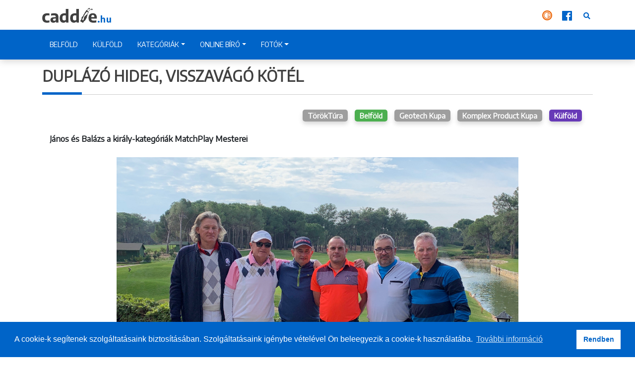

--- FILE ---
content_type: text/html; charset=UTF-8
request_url: https://www.caddie.hu/duplazo-hideg-visszavago-kotel
body_size: 3891
content:
<!DOCTYPE html>
<html lang="hu">
<head>
    <meta charset="utf-8">

    <!-- CSRF Token -->
    <meta name="csrf-token" content="hkRIVU2zTZShf7CQKQEjQzxjEQBmBmI8cMEb8bn8">

    <title>Duplázó Hideg, visszavágó Kötél - caddie.hu</title>
    <meta property="og:title" content="Duplázó Hideg, visszavágó Kötél - caddie.hu" />
    <meta property="og:url" content="https://www.caddie.hu/duplazo-hideg-visszavago-kotel" />
            <meta name="description" content="János és Balázs a király-kategóriák MatchPlay Mesterei" />
        <meta property="og:description" content="János és Balázs a király-kategóriák MatchPlay Mesterei" />
                <meta property="og:image" content="https://www.caddie.hu/images/original/a6/77/a677afddad3d2b4eca05cd7d7710a786d931f459.jpg" />
        <meta name="keywords" content="Golf,Caddie,Golfpálya,Golfozás,Golflabda,Golfsport,Golfoldal,Putt,Birdie,Hole,in,One,Online">

        <!-- Global site tag (gtag.js) - Google Analytics -->
    <script async src="https://www.googletagmanager.com/gtag/js?id=UA-134417371-1"></script>
    <script>
        window.dataLayer = window.dataLayer || [];
        function gtag(){dataLayer.push(arguments);}
        gtag('js', new Date());

        gtag('config', 'UA-134417371-1');
    </script>
    
    <!-- Scripts -->
    <script src="/js/www.js?id=dfad03ca9b6640d5f5eb"></script>

        
    <!-- Fonts -->
    <meta http-equiv="X-UA-Compatible" content="IE=Edge,chrome=1">
    <meta name="viewport" content="width=device-width, initial-scale=1.0, minimum-scale=1.0, maximum-scale=1.0, user-scalable=no">

    <!-- Styles -->
    <link href="/css/www.css?id=b31d0d066cc12297c9df" rel="stylesheet">
    
    <link rel="apple-touch-icon-precomposed" sizes="57x57" href="https://www.caddie.hu/assets/favicon/apple-touch-icon-57x57.png" />
    <link rel="apple-touch-icon-precomposed" sizes="114x114" href="https://www.caddie.hu/assets/favicon/apple-touch-icon-114x114.png" />
    <link rel="apple-touch-icon-precomposed" sizes="72x72" href="https://www.caddie.hu/assets/favicon/apple-touch-icon-72x72.png" />
    <link rel="apple-touch-icon-precomposed" sizes="144x144" href="https://www.caddie.hu/assets/favicon/apple-touch-icon-144x144.png" />
    <link rel="apple-touch-icon-precomposed" sizes="60x60" href="https://www.caddie.hu/assets/favicon/apple-touch-icon-60x60.png" />
    <link rel="apple-touch-icon-precomposed" sizes="120x120" href="https://www.caddie.hu/assets/favicon/apple-touch-icon-120x120.png" />
    <link rel="apple-touch-icon-precomposed" sizes="76x76" href="https://www.caddie.hu/assets/favicon/apple-touch-icon-76x76.png" />
    <link rel="apple-touch-icon-precomposed" sizes="152x152" href="https://www.caddie.hu/assets/favicon/apple-touch-icon-152x152.png" />
    <link rel="icon" type="image/png" href="https://www.caddie.hu/assets/favicon/favicon-196x196.png" sizes="196x196" />
    <link rel="icon" type="image/png" href="https://www.caddie.hu/assets/favicon/favicon-96x96.png" sizes="96x96" />
    <link rel="icon" type="image/png" href="https://www.caddie.hu/assets/favicon/favicon-32x32.png" sizes="32x32" />
    <link rel="icon" type="image/png" href="https://www.caddie.hu/assets/favicon/favicon-16x16.png" sizes="16x16" />
    <link rel="icon" type="image/png" href="https://www.caddie.hu/assets/favicon/favicon-128.png" sizes="128x128" />
    <meta name="application-name" content="caddie.hu"/>
    <meta name="msapplication-TileColor" content="#0064C8" />
    <meta name="msapplication-TileImage" content="https://www.caddie.hu/assets/favicon/mstile-144x144.png" />
    <meta name="msapplication-square70x70logo" content="https://www.caddie.hu/assets/favicon/mstile-70x70.png" />
    <meta name="msapplication-square150x150logo" content="https://www.caddie.hu/assets/favicon/mstile-150x150.png" />
    <meta name="msapplication-wide310x150logo" content="https://www.caddie.hu/assets/favicon/mstile-310x150.png" />
    <meta name="msapplication-square310x310logo" content="https://www.caddie.hu/assets/favicon/mstile-310x310.png" />
    <meta property="fb:app_id" content="275589323091334" />
    <script>document.cookie='resolution='+Math.max(screen.width,screen.height)+'; path=/';</script>
    <script async defer crossorigin="anonymous" src="https://connect.facebook.net/hu_HU/sdk.js#xfbml=1&version=v11.0&appId=275589323091334&autoLogAppEvents=1" nonce="cJGBYcAJ"></script>
    <link rel="stylesheet" href="https://use.fontawesome.com/releases/v5.8.0/css/all.css" crossorigin="anonymous">

    
</head>
<body>
<div id="app">
    <div id="fb-root"></div>
        <nav class="navbar navbar-expand-lg navbar-light" id="navbar">
        <a class="navbar-brand" href="https://www.caddie.hu"><img src="/assets/logo.png"></a>
        <button class="navbar-toggler float-right" type="button" data-toggle="collapse" data-target="#navbarContent" aria-controls="navbarContent" aria-expanded="false" aria-label="Toggle navigation">
            <span class="navbar-toggler-icon"></span>
        </button>
        
        <div class=" d-lg-block collapse navbar-collapse" id="navbarContent">
            <div class="mobile pb-3">
                <ul class=" border-bottom border-top float-left">
                    <li class="search border-bottom">
                        <form method="get" id="form-search-mobile" action="https://www.caddie.hu/kereses">
                            <div>KERESÉS</div>
                            <small>Keress cikkeink között, írd be az alábbi szövegmezőbe, mit keresel!</small>
                            <div>
                                <input type="text" name="q" v-model="search_term" placeholder="Írd ide, mit keresel!" v-on:click="focusSearch()"> <i class="fas fa-search  color-brand-primary" v-on:click="searchArticle()"></i>
                            </div>
                        </form>
                    </li>
                    <li><a href="https://www.caddie.hu/belfold">BELFÖLD</a> </li>
                    <li><a href="https://www.caddie.hu/kulfold">KÜLFÖLD</a> </li>
                    
                
                <li >
                    <a href="#"  id="fotokDropDown" class="dropdown-toggle" role="button" data-toggle="dropdown" aria-haspopup="true" aria-expanded="false">FOTÓK</a>
                    <div class="dropdown-menu" aria-labelledby="fotokDropDown">
                        <a class="dropdown-item " href="https://www.caddie.hu/galeriak">Galériák</a>
                        <a class="dropdown-item " href="https://www.caddie.hu/galeriak/yulia-kuckoja">Yulia kuckója</a>
                        <a class="dropdown-item " href="https://www.caddie.hu/galeriak/retro-fotok">Retro fotók</a>
                     
                        </div>

                    </li>
                    
                </ul>
                <ul class="float-right pb-3">
                    <li>
                        <a href="#" id="kategoriakDropdown" class="dropdown-toggle" role="button" data-toggle="dropdown" aria-haspopup="true" aria-expanded="false">Kategóriák</a>
                        <div class="dropdown-menu" aria-labelledby="kategoriakDropdown">
                            <a class="dropdown-item" href="https://www.caddie.hu/ladies">Ladies</a>
                            <a class="dropdown-item" href="https://www.caddie.hu/junior">Junior</a>
                            <a  class="dropdown-item" href="https://www.caddie.hu/midam">MidAm</a>
                            <a class="dropdown-item" href="https://www.caddie.hu/senior">Senior</a>
                            <a class="dropdown-item" href="https://www.caddie.hu/pro">Pro</a>
                        </div>
                    </li>
                    
                    
                                        
                    <li>
                        <a href="#" id="onlineBiroDropdown" class="dropdown-toggle" role="button" data-toggle="dropdown" aria-haspopup="true" aria-expanded="false">Online Bíró</a>
                        <div class="dropdown-menu" aria-labelledby="onlineBiroDropdown">
                            <a class="dropdown-item" href="https://www.caddie.hu/online-biro">Online Bíró</a>
                            <a class="dropdown-item" href="https://www.caddie.hu/a-biro-valaszol">A Bíró válaszol</a>

                        </div>
                    </li>
                    
                    
                    
                    
                    <li class="golfigo"><a href="https://mgsz.golfigo.com/" target="_blank" title="GOLFiGO"><img src="/assets/golfigo-icon-320.png" alt="GOLFiGO"></a> </li>
                    <li class="facebook"><a href="https://www.facebook.com/caddie.hungary" target="_blank" title="caddie.hu - Facebook"><i class="fab fa-facebook"></i></a> </li>
                </ul>
            </div>
            <div class="desktop">
                <div class="container">
                    <a class="navbar-brand float-left" href="https://www.caddie.hu"><img src="/assets/logo.png"></a>
                    <ul class="navbar-nav float-right">

                        

                        

                        
                        
                        
                        

                        <li class="golfigo"><a href="https://mgsz.golfigo.com/" target="_blank" title="GOLFiGO"><img src="/assets/golfigo-icon-320.png" alt="GOLFiGO"></a> </li>
                        <li class="facebook"><a href="https://www.facebook.com/caddie.hungary" target="_blank" title="caddie.hu - Facebook"><i class="fab fa-facebook"></i></a> </li>
                        <li class="search">
                            <form method="get" id="form-search-desktop" action="https://www.caddie.hu/kereses">
                                <div>
                                    <input type="text" name="q" v-model="search_term" :placeholder="search_placeholder"  v-on:click="focusSearch()"> <i class="fas fa-search  color-brand-primary" v-on:click="searchArticle()"></i>
                                </div>
                            </form>
                        </li>
                    </ul>
                </div>
                <div class="clearfix">
                    <div class="container">
                        <ul class="navbar-nav text-white float-right">
                            <li><a href="https://www.caddie.hu/belfold">BELFÖLD</a> </li>
                            <li><a href="https://www.caddie.hu/kulfold">KÜLFÖLD</a> </li>
                            <li>
                                <a href="#" id="kategoriakDropdown" class="dropdown-toggle" role="button" data-toggle="dropdown" aria-haspopup="true" aria-expanded="false">KATEGÓRIÁK</a>
                                <div class="dropdown-menu" aria-labelledby="kategoriakDropdown">
                                    <a class="dropdown-item" href="https://www.caddie.hu/ladies">Ladies</a>
                                    <a class="dropdown-item" href="https://www.caddie.hu/junior">Junior</a>
                                    <a  class="dropdown-item" href="https://www.caddie.hu/midam">MidAm</a>
                                    <a class="dropdown-item" href="https://www.caddie.hu/senior">Senior</a>
                                    <a class="dropdown-item" href="https://www.caddie.hu/pro">Pro</a>
                                </div>
                            </li>
                            
                            <li>

                                <a href="#" id="onlineBiroDropdown" class="dropdown-toggle" role="button" data-toggle="dropdown" aria-haspopup="true" aria-expanded="false">ONLINE BÍRÓ</a>
                                <div class="dropdown-menu" aria-labelledby="onlineBiroDropdown">
                                    <a class="dropdown-item" href="https://www.caddie.hu/online-biro">Online Bíró</a>
                                    <a class="dropdown-item" href="https://www.caddie.hu/a-biro-valaszol">A Bíró válaszol</a>

                                </div>
                            </li>
                            
                            <li>
                                <a href="#"  id="fotokDropDown" class="dropdown-toggle" role="button" data-toggle="dropdown" aria-haspopup="true" aria-expanded="false">FOTÓK</a>
                                <div class="dropdown-menu" aria-labelledby="fotokDropDown">
                                    <a class="dropdown-item " href="https://www.caddie.hu/galeriak">Galériák</a>
                                    <a class="dropdown-item " href="https://www.caddie.hu/galeriak/yulia-kuckoja">Yulia kuckója</a>
                                    <a class="dropdown-item " href="https://www.caddie.hu/galeriak/retro-fotok">Retro fotók</a>
                                    
                                </div>
                            </li>


                            
                        </ul>
                    </div>
                </div>
            </div>

        </div>
    </nav>
    <section class="pre-content"></section>
        <main id="main" class="container mt-3 mb-3">
        
                    <h1 class="title">Duplázó Hideg, visszavágó Kötél</h1>
                    <div class="container" id="article">
        <ul class="mb-3 mt-3 float-right tags">
                            <li class="float-right">
                    <a href="/kulfold" class="tag tag-kulfold">Külföld</a>
                </li>
                            <li class="float-right">
                    <a href="/komplex-product-kupa" class="tag tag-komplex-product-kupa">Komplex Product Kupa</a>
                </li>
                            <li class="float-right">
                    <a href="/geotech-kupa" class="tag tag-geotech-kupa">Geotech Kupa</a>
                </li>
                            <li class="float-right">
                    <a href="/belfold" class="tag tag-belfold">Belföld</a>
                </li>
                                                <li class="float-right">
                        <a href="/toroktura" class="tag tag-toroktura">TörökTúra</a>
                    </li>
                        </ul>
        <div class="clearfix"></div>
        <div class="pb-3">
            <div class="lead"> János és Balázs a király-kategóriák MatchPlay Mesterei</div>
            <p style="text-align: justify;"><br /><img class="img-article-w75" style="display: block; margin-left: auto; margin-right: auto;" src="../../images/original/a6/77/a677afddad3d2b4eca05cd7d7710a786d931f459.jpg" alt="" /></p>
<p class="article-text-tiny" style="text-align: justify;">- Huszti György írása -</p>
<p style="text-align: justify;">Zárónapjához érkezett a  Dibusz László által tizennegyedik alkalommal megszervezett ikonikus TörökTúra, a XIV. Geotech és Komplex Product GolfKupa. Az utolsó napon a National Golf Club pályáján az egyéni MatchPlay küzdelmeknek vágott neki az idei év több mint hatvan fős mezőnye.</p>
<p style="text-align: justify;"><strong>A Mester kategória Matchplay végeredménye:</strong><br />1. Hideg János<br />2. Sátori Ferenc<br />3. Meznerics Gergely<br />4. Dr. Takács János </p>
<p style="text-align: justify;"><strong>A Mester “B” kategória Matchplay végeredménye:</strong><br />1. Kötél Balázs<br />2. id. Tóth János<br />3. Dr. Bognár László<br />4. Dr. Rezek Ödön</p>

<p style="text-align: justify;"><span style="font-weight: bolder;">A Mester “C” kategória Matchplay végeredménye:<br /></span>1. Din Bach Nam<br />2. Dr. Varga Irén<br />3. Gellér Róbert<br />4. dr. Horváth Mihály</p>
<p style="text-align: justify;"><span style="font-weight: bold;">A Haladó kategória Matchplay végeredménye:<br /></span>1. Kormány Abigail<br />2. Tóth Gábor<br />3. Kovács György<br />4. Frigyesi Ferenc</p>
<p style="text-align: justify;"><span style="font-weight: bold;">A Rabbit kategória Matchplay végeredménye:<br /></span>1. Pham Van Dam<br />2. Gellér Réka<br />3. Somogyi Orsolya<br />4. Molnár Piroska<br /><br /></p>
<p style="text-align: justify;">Ez egy szuper Túra volt, remek pályákon és az időjárás is igazán kegyes volt a résztvevőkhöz.<br />Mit is mondhatnánk egyebet, mint hogy Jövőre, Veletek, Ugyanitt!</p>
                            <div class="article-text-tiny">2020.01.17.</div>
                    </div>
                <div class="clearfix"></div>
        <div class=" text-left  pb-4 pt-4 d-inline-block" style="min-width: 300px;">
    <div class="fb-like" data-href="https://www.caddie.hu/duplazo-hideg-visszavago-kotel" data-width="" data-layout="standard" data-action="like" data-size="small" data-share="true"></div>

</div>
                <div class="clearfix"></div>
        <h2 class="title">Hozzászólások</h2>
        <div class="fb-comments" data-href="https://www.caddie.hu/duplazo-hideg-visszavago-kotel" data-width="100%" data-numposts="5" data-mobile="true"></div>
            </div>
                                </main>
</div>
    <footer class="text-center">
        <span ><a href="https://www.caddie.hu/adatvedelmi-szabalyzat" class="mx-1">Adatvédelmi szabályzat</a></span> <span class="d-none d-lg-inline-block d-xl-none"></span>
    </footer>
</body>
</html>
